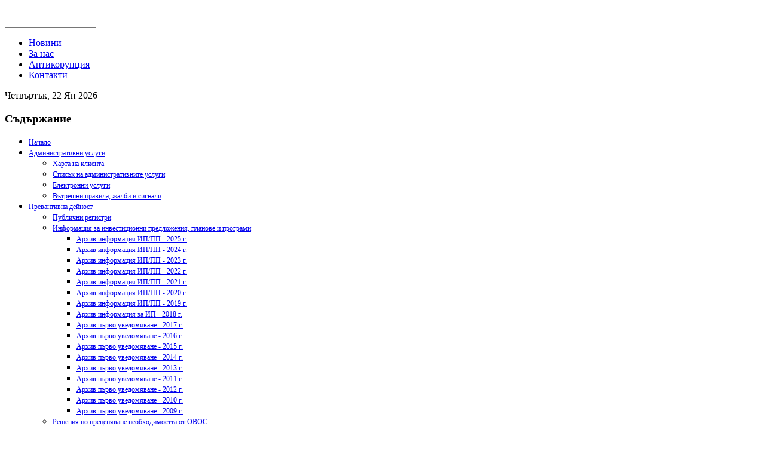

--- FILE ---
content_type: text/html; charset=utf-8
request_url: http://riosvbl.org/index.php/control/dokladi-kd/dokladi-kd-94/21766-doklad2021-56
body_size: 73429
content:

<!DOCTYPE html>
<html xmlns="http://www.w3.org/1999/xhtml" xml:lang="bg-bg" lang="bg-bg" dir="ltr">

<head>

	  <base href="http://riosvbl.org/index.php/control/dokladi-kd/dokladi-kd-94/21766-doklad2021-56" />
  <meta http-equiv="content-type" content="text/html; charset=utf-8" />
  <meta name="keywords" content="РИОСВ, riosv, околна среда, екология, натура, овос" />
  <meta name="description" content="Регионална инспекция по околната среда и водите - Благоевград, РИОС" />
  <meta name="generator" content="Joomla! - Open Source Content Management" />
  <title>„МАО- 2“ ООД - с. Краище, общ. Белица</title>
  <link href="/templates/riosv25/favicon.ico" rel="shortcut icon" type="image/vnd.microsoft.icon" />
  <link rel="stylesheet" href="/modules/mod_ariextmenu/mod_ariextmenu/js/css/menu.min.css" type="text/css" />
  <link rel="stylesheet" href="/modules/mod_ariextmenu/mod_ariextmenu/js/css/menu.fix.css" type="text/css" />
  <link rel="stylesheet" href="/media/com_finder/css/finder.css" type="text/css" />
  <style type="text/css">
UL#ariext100 LI A{font-size:12px;font-weight:normal;text-transform:none;text-align:left;}
  </style>
  <script src="/media/system/js/mootools-core.js" type="text/javascript"></script>
  <script src="/media/system/js/core.js" type="text/javascript"></script>
  <script src="/media/system/js/caption.js" type="text/javascript"></script>
  <script src="/media/system/js/mootools-more.js" type="text/javascript"></script>
  <script src="/modules/mod_ariextmenu/mod_ariextmenu/js/ext-core.js" type="text/javascript"></script>
  <script src="/modules/mod_ariextmenu/mod_ariextmenu/js/menu.min.js" type="text/javascript"></script>
  <script type="text/javascript">
window.addEvent('load', function() {
				new JCaption('img.caption');
			});;(function() { var _menuInit = function() { new Ext.ux.Menu("ariext100", {"direction":"vertical","transitionDuration":0.2}); Ext.get("ariext100").select(".ux-menu-sub").removeClass("ux-menu-init-hidden"); }; if (!Ext.isIE || typeof(MooTools) == "undefined" || typeof(MooTools.More) == "undefined") Ext.onReady(_menuInit); else window.addEvent("domready", _menuInit); })();
  </script>
  <!--[if IE]><link rel="stylesheet" type="text/css" href="/modules/mod_ariextmenu/mod_ariextmenu/js/css/menu.ie.min.css" /><![endif]-->
  <!--[if lt IE 8]><script type="text/javascript" src="/modules/mod_ariextmenu/mod_ariextmenu/js/fix.js"></script><![endif]-->
	
	<link rel="stylesheet" 	href="/templates/system/css/system.css" type="text/css" />
	<link rel="stylesheet" 	href="/templates/riosv25/css/template.css" type="text/css" />
	<link rel="icon" 		href="/templates/riosv25/favicon.ico" type="image/x-icon" />

</head>

<body id="page_bg">
	<div id="heading">
		<div id="positioning">
			<div id="heading_left"></div>		
				<div id="logo"></div>
			
			<table cellpadding="0" cellspacing="0" id="top">
				<tr>
					<td>&nbsp;</td>
				</tr>
			</table>
			
			<div id="heading_right"></div>
			<div class="clr"></div>
		</div>
		<div id="search">
			
<script type="text/javascript">
//<![CDATA[
	window.addEvent('domready', function() {
		var value;

		// Set the input value if not already set.
		if (!document.id('mod-finder-searchword').getProperty('value')) {
			document.id('mod-finder-searchword').setProperty('value', 'Търсене...');
		}

		// Get the current value.
		value = document.id('mod-finder-searchword').getProperty('value');

		// If the current value equals the default value, clear it.
		document.id('mod-finder-searchword').addEvent('focus', function() {
			if (this.getProperty('value') == 'Търсене...') {
				this.setProperty('value', '');
			}
		});

		// If the current value is empty, set the previous value.
		document.id('mod-finder-searchword').addEvent('blur', function() {
			if (!this.getProperty('value')) {
				this.setProperty('value', value);
			}
		});

		document.id('mod-finder-searchform').addEvent('submit', function(e){
			e = new Event(e);
			e.stop();

			// Disable select boxes with no value selected.
			if (document.id('mod-finder-advanced') != null) {
				document.id('mod-finder-advanced').getElements('select').each(function(s){
					if (!s.getProperty('value')) {
						s.setProperty('disabled', 'disabled');
					}
				});
			}

			document.id('mod-finder-searchform').submit();
		});

		/*
		 * This segment of code sets up the autocompleter.
		 */
			});
//]]>
</script>

<form id="mod-finder-searchform" action="/index.php/component/finder/search" method="get">
	<div class="finder">
		<input type="text" name="q" id="mod-finder-searchword" class="inputbox" size="17" value="" />
				<input type="hidden" name="Itemid" value="370" />	</div>
</form>
	
		</div>	
	</div>
		
	<div id="content_top"></div>
	<div id="wrapper">
		<div id="header">
			<div id="pillmenu_bg"></div>
			<div id="pillmenu">
				
<ul class="menu">
<li id="item-106"><a href="/index.php/2013-10-15-18-28-02" ><span>Новини</span></a></li><li id="item-152"><a href="/index.php/aboutus" ><span>За нас</span></a></li><li id="item-181"><a href="/index.php/antikorupcia" ><span>Антикорупция</span></a></li><li id="item-182"><a href="/index.php/contacts" ><span>Контакти</span></a></li></ul>				
									<div id="date">Четвъртък, 22 Ян 2026</div>
								 
			</div>
		</div>

	<div id="holder">
					<div id="leftcolumn">		<div class="module">
			<div>
				<div>
					<div>
													<h3>Съдържание</h3>
											
<div id="ariext100_container" class="ux-menu-container ux-menu-clearfix">

	<ul id="ariext100" class="ux-menu ux-menu-vertical">
					<li class="ux-menu-item-main ux-menu-item-level-0 ux-menu-item101 ux-menu-item-parent-pos0">
				<a href="/" class=" ux-menu-link-level-0 ux-menu-link-first" title="">
					Начало									</a>
						</li>
					<li class="ux-menu-item-main ux-menu-item-level-0 ux-menu-item-parent ux-menu-item127 ux-menu-item-parent-pos1">
				<a href="/index.php/services" class=" ux-menu-link-level-0 ux-menu-link-parent" title="">
					Административни услуги										<span class="ux-menu-arrow"></span>
									</a>
			
	<ul class="ux-menu-sub ux-menu-init-hidden">
					<li class=" ux-menu-item-level-1 ux-menu-item174">
				<a href="/index.php/services/harta" class=" ux-menu-link-level-1" title="">
					Харта на клиента									</a>
						</li>
					<li class=" ux-menu-item-level-1 ux-menu-item299">
				<a href="/index.php/services/services-admin-2" class=" ux-menu-link-level-1" title="">
					Списък на административните услуги									</a>
						</li>
					<li class=" ux-menu-item-level-1 ux-menu-item175">
				<a href="/index.php/services/services-admin" class=" ux-menu-link-level-1" title="">
					Електронни услуги									</a>
						</li>
					<li class=" ux-menu-item-level-1 ux-menu-item176">
				<a href="/index.php/services/signals" class=" ux-menu-link-level-1" title="">
					Вътрешни правила, жалби и сигнали									</a>
						</li>
			</ul>
			</li>
					<li class="ux-menu-item-main ux-menu-item-level-0 ux-menu-item-parent ux-menu-item113 ux-menu-item-parent-pos2">
				<a href="/index.php/2013-10-16-16-09-59" class=" ux-menu-link-level-0 ux-menu-link-parent" title="">
					Превантивна дейност    										<span class="ux-menu-arrow"></span>
									</a>
			
	<ul class="ux-menu-sub ux-menu-init-hidden">
					<li class=" ux-menu-item-level-1 ux-menu-item137">
				<a href="/index.php/2013-10-16-16-09-59/public-reg" class=" ux-menu-link-level-1" title="">
					Публични регистри 									</a>
						</li>
					<li class=" ux-menu-item-level-1 ux-menu-item-parent ux-menu-item114">
				<a href="/index.php/2013-10-16-16-09-59/first-note" class=" ux-menu-link-level-1 ux-menu-link-parent" title="">
					Информация за инвестиционни предложения, планове и програми										<span class="ux-menu-arrow"></span>
									</a>
			
	<ul class="ux-menu-sub ux-menu-init-hidden">
					<li class=" ux-menu-item-level-2 ux-menu-item391">
				<a href="/index.php/2013-10-16-16-09-59/first-note/first-note-18" class=" ux-menu-link-level-2" title="">
					Архив информация ИП/ПП  - 2025 г.    									</a>
						</li>
					<li class=" ux-menu-item-level-2 ux-menu-item390">
				<a href="/index.php/2013-10-16-16-09-59/first-note/first-note-17" class=" ux-menu-link-level-2" title="">
					Архив информация ИП/ПП  - 2024 г.    									</a>
						</li>
					<li class=" ux-menu-item-level-2 ux-menu-item386">
				<a href="/index.php/2013-10-16-16-09-59/first-note/first-note-16" class=" ux-menu-link-level-2" title="">
					Архив информация ИП/ПП  - 2023 г.   									</a>
						</li>
					<li class=" ux-menu-item-level-2 ux-menu-item376">
				<a href="/index.php/2013-10-16-16-09-59/first-note/first-note-15" class=" ux-menu-link-level-2" title="">
					Архив информация ИП/ПП  - 2022 г.  									</a>
						</li>
					<li class=" ux-menu-item-level-2 ux-menu-item365">
				<a href="/index.php/2013-10-16-16-09-59/first-note/first-note-14" class=" ux-menu-link-level-2" title="">
					Архив информация ИП/ПП  - 2021 г.  									</a>
						</li>
					<li class=" ux-menu-item-level-2 ux-menu-item358">
				<a href="/index.php/2013-10-16-16-09-59/first-note/first-note-13" class=" ux-menu-link-level-2" title="">
					Архив информация ИП/ПП  - 2020 г.  									</a>
						</li>
					<li class=" ux-menu-item-level-2 ux-menu-item353">
				<a href="/index.php/2013-10-16-16-09-59/first-note/first-note-12" class=" ux-menu-link-level-2" title="">
					Архив информация ИП/ПП  - 2019 г.  									</a>
						</li>
					<li class=" ux-menu-item-level-2 ux-menu-item346">
				<a href="/index.php/2013-10-16-16-09-59/first-note/first-note-11" class=" ux-menu-link-level-2" title="">
					Архив информация за ИП  - 2018 г.  									</a>
						</li>
					<li class=" ux-menu-item-level-2 ux-menu-item335">
				<a href="/index.php/2013-10-16-16-09-59/first-note/first-note-10" class=" ux-menu-link-level-2" title="">
					Архив първо уведомяване  - 2017 г. 									</a>
						</li>
					<li class=" ux-menu-item-level-2 ux-menu-item320">
				<a href="/index.php/2013-10-16-16-09-59/first-note/first-note-8" class=" ux-menu-link-level-2" title="">
					Архив първо уведомяване  - 2016 г. 									</a>
						</li>
					<li class=" ux-menu-item-level-2 ux-menu-item321">
				<a href="/index.php/2013-10-16-16-09-59/first-note/first-note-9" class=" ux-menu-link-level-2" title="">
					Архив първо уведомяване  - 2015 г.  									</a>
						</li>
					<li class=" ux-menu-item-level-2 ux-menu-item288">
				<a href="/index.php/2013-10-16-16-09-59/first-note/first-note-7" class=" ux-menu-link-level-2" title="">
					Архив първо уведомяване  - 2014 г. 									</a>
						</li>
					<li class=" ux-menu-item-level-2 ux-menu-item235">
				<a href="/index.php/2013-10-16-16-09-59/first-note/first-note-6" class=" ux-menu-link-level-2" title="">
					Архив първо уведомяване  - 2013 г.									</a>
						</li>
					<li class=" ux-menu-item-level-2 ux-menu-item210">
				<a href="/index.php/2013-10-16-16-09-59/first-note/first-note-3" class=" ux-menu-link-level-2" title="">
					Архив първо уведомяване  - 2011 г.									</a>
						</li>
					<li class=" ux-menu-item-level-2 ux-menu-item209">
				<a href="/index.php/2013-10-16-16-09-59/first-note/first-note-2" class=" ux-menu-link-level-2" title="">
					Архив първо уведомяване  - 2012 г.									</a>
						</li>
					<li class=" ux-menu-item-level-2 ux-menu-item211">
				<a href="/index.php/2013-10-16-16-09-59/first-note/first-note-4" class=" ux-menu-link-level-2" title="">
					Архив първо уведомяване  - 2010 г.									</a>
						</li>
					<li class=" ux-menu-item-level-2 ux-menu-item212">
				<a href="/index.php/2013-10-16-16-09-59/first-note/first-note-5" class=" ux-menu-link-level-2" title="">
					Архив първо уведомяване  - 2009 г.									</a>
						</li>
			</ul>
			</li>
					<li class=" ux-menu-item-level-1 ux-menu-item-parent ux-menu-item204">
				<a href="/index.php/2013-10-16-16-09-59/reshenia-ovos-2" class=" ux-menu-link-level-1 ux-menu-link-parent" title="">
					Решения по преценяване необходимостта от ОВОС										<span class="ux-menu-arrow"></span>
									</a>
			
	<ul class="ux-menu-sub ux-menu-init-hidden">
					<li class=" ux-menu-item-level-2 ux-menu-item393">
				<a href="/index.php/2013-10-16-16-09-59/reshenia-ovos-2/reshenia-ovos-2025" class=" ux-menu-link-level-2" title="">
					Архив преценки ОВОС - 2025 г.     									</a>
						</li>
					<li class=" ux-menu-item-level-2 ux-menu-item392">
				<a href="/index.php/2013-10-16-16-09-59/reshenia-ovos-2/reshenia-ovos-2024" class=" ux-menu-link-level-2" title="">
					Архив преценки ОВОС - 2024 г.    									</a>
						</li>
					<li class=" ux-menu-item-level-2 ux-menu-item388">
				<a href="/index.php/2013-10-16-16-09-59/reshenia-ovos-2/reshenia-ovos-2023" class=" ux-menu-link-level-2" title="">
					Архив преценки ОВОС - 2023 г.     									</a>
						</li>
					<li class=" ux-menu-item-level-2 ux-menu-item377">
				<a href="/index.php/2013-10-16-16-09-59/reshenia-ovos-2/reshenia-ovos-2022" class=" ux-menu-link-level-2" title="">
					Архив преценки ОВОС - 2022 г.    									</a>
						</li>
					<li class=" ux-menu-item-level-2 ux-menu-item366">
				<a href="/index.php/2013-10-16-16-09-59/reshenia-ovos-2/reshenia-ovos-2021" class=" ux-menu-link-level-2" title="">
					Архив преценки ОВОС - 2021 г.   									</a>
						</li>
					<li class=" ux-menu-item-level-2 ux-menu-item359">
				<a href="/index.php/2013-10-16-16-09-59/reshenia-ovos-2/reshenia-ovos-2020" class=" ux-menu-link-level-2" title="">
					Архив преценки ОВОС - 2020 г.  									</a>
						</li>
					<li class=" ux-menu-item-level-2 ux-menu-item351">
				<a href="/index.php/2013-10-16-16-09-59/reshenia-ovos-2/reshenia-ovos-2019" class=" ux-menu-link-level-2" title="">
					Архив преценки ОВОС - 2019 г. 									</a>
						</li>
					<li class=" ux-menu-item-level-2 ux-menu-item347">
				<a href="/index.php/2013-10-16-16-09-59/reshenia-ovos-2/reshenia-2017-ovos-6" class=" ux-menu-link-level-2" title="">
					Архив преценки ОВОС - 2018 г.  									</a>
						</li>
					<li class=" ux-menu-item-level-2 ux-menu-item337">
				<a href="/index.php/2013-10-16-16-09-59/reshenia-ovos-2/reshenia-2017-ovos-5" class=" ux-menu-link-level-2" title="">
					Архив преценки ОВОС - 2017 г. 									</a>
						</li>
					<li class=" ux-menu-item-level-2 ux-menu-item326">
				<a href="/index.php/2013-10-16-16-09-59/reshenia-ovos-2/reshenia-2016-ovos-4" class=" ux-menu-link-level-2" title="">
					Архив преценки ОВОС - 2016 г. 									</a>
						</li>
					<li class=" ux-menu-item-level-2 ux-menu-item322">
				<a href="/index.php/2013-10-16-16-09-59/reshenia-ovos-2/reshenia-2015-ovos-3" class=" ux-menu-link-level-2" title="">
					Архив преценки ОВОС - 2015 г.  									</a>
						</li>
					<li class=" ux-menu-item-level-2 ux-menu-item287">
				<a href="/index.php/2013-10-16-16-09-59/reshenia-ovos-2/reshenia-2014-ovos-2" class=" ux-menu-link-level-2" title="">
					Архив преценки ОВОС - 2014 г. 									</a>
						</li>
					<li class=" ux-menu-item-level-2 ux-menu-item236">
				<a href="/index.php/2013-10-16-16-09-59/reshenia-ovos-2/reshenia-2013-ovos" class=" ux-menu-link-level-2" title="">
					Архив преценки ОВОС - 2013 г. 									</a>
						</li>
					<li class=" ux-menu-item-level-2 ux-menu-item138">
				<a href="/index.php/2013-10-16-16-09-59/reshenia-ovos-2/reshenia-ovos" class=" ux-menu-link-level-2" title="">
					Архив преценки ОВОС - 2012 г.									</a>
						</li>
					<li class=" ux-menu-item-level-2 ux-menu-item205">
				<a href="/index.php/2013-10-16-16-09-59/reshenia-ovos-2/reshenia-ovos-2011" class=" ux-menu-link-level-2" title="">
					Архив преценки ОВОС - 2011 г.									</a>
						</li>
					<li class=" ux-menu-item-level-2 ux-menu-item206">
				<a href="/index.php/2013-10-16-16-09-59/reshenia-ovos-2/reshenia-ovos-2010" class=" ux-menu-link-level-2" title="">
					Архив преценки ОВОС - 2010 г.									</a>
						</li>
					<li class=" ux-menu-item-level-2 ux-menu-item207">
				<a href="/index.php/2013-10-16-16-09-59/reshenia-ovos-2/reshenia-ovos-2009" class=" ux-menu-link-level-2" title="">
					Архив преценки ОВОС - 2009 г.									</a>
						</li>
					<li class=" ux-menu-item-level-2 ux-menu-item208">
				<a href="/index.php/2013-10-16-16-09-59/reshenia-ovos-2/reshenia-ovos-2008" class=" ux-menu-link-level-2" title="">
					Архив преценки ОВОС - 2008 г.									</a>
						</li>
			</ul>
			</li>
					<li class=" ux-menu-item-level-1 ux-menu-item382">
				<a href="/index.php/2013-10-16-16-09-59/public-vote-2" class=" ux-menu-link-level-1" title="">
					Обществен достъп до доклади по ОВОС									</a>
						</li>
					<li class=" ux-menu-item-level-1 ux-menu-item139">
				<a href="/index.php/2013-10-16-16-09-59/public-vote" class=" ux-menu-link-level-1" title="">
					Експертен екологичен съвет и предстоящи обществени обсъждания									</a>
						</li>
					<li class=" ux-menu-item-level-1 ux-menu-item140">
				<a href="/index.php/2013-10-16-16-09-59/ovos1" class=" ux-menu-link-level-1" title="">
					Решения по ОВОС									</a>
						</li>
					<li class=" ux-menu-item-level-1 ux-menu-item142">
				<a href="/index.php/2013-10-16-16-09-59/stanovishte-eo" class=" ux-menu-link-level-1" title="">
					Становища по екологична оценка									</a>
						</li>
					<li class=" ux-menu-item-level-1 ux-menu-item-parent ux-menu-item141">
				<a href="/index.php/2013-10-16-16-09-59/reshenia-eo" class=" ux-menu-link-level-1 ux-menu-link-parent" title="">
					Решения по преценяване необходимостта от ЕО										<span class="ux-menu-arrow"></span>
									</a>
			
	<ul class="ux-menu-sub ux-menu-init-hidden">
					<li class=" ux-menu-item-level-2 ux-menu-item395">
				<a href="/index.php/2013-10-16-16-09-59/reshenia-eo/reshenia-eo-2025" class=" ux-menu-link-level-2" title="">
					Архив ЕО - 2025 г.   									</a>
						</li>
					<li class=" ux-menu-item-level-2 ux-menu-item394">
				<a href="/index.php/2013-10-16-16-09-59/reshenia-eo/reshenia-eo-2024" class=" ux-menu-link-level-2" title="">
					Архив ЕО - 2024 г.    									</a>
						</li>
					<li class=" ux-menu-item-level-2 ux-menu-item387">
				<a href="/index.php/2013-10-16-16-09-59/reshenia-eo/reshenia-eo-2023" class=" ux-menu-link-level-2" title="">
					Архив ЕО - 2023 г.    									</a>
						</li>
					<li class=" ux-menu-item-level-2 ux-menu-item378">
				<a href="/index.php/2013-10-16-16-09-59/reshenia-eo/reshenia-eo-2022" class=" ux-menu-link-level-2" title="">
					Архив ЕО - 2022 г.    									</a>
						</li>
					<li class=" ux-menu-item-level-2 ux-menu-item367">
				<a href="/index.php/2013-10-16-16-09-59/reshenia-eo/reshenia-eo-2021" class=" ux-menu-link-level-2" title="">
					Архив ЕО - 2021 г.    									</a>
						</li>
					<li class=" ux-menu-item-level-2 ux-menu-item360">
				<a href="/index.php/2013-10-16-16-09-59/reshenia-eo/reshenia-eo-2020" class=" ux-menu-link-level-2" title="">
					Архив ЕО - 2020 г.    									</a>
						</li>
					<li class=" ux-menu-item-level-2 ux-menu-item354">
				<a href="/index.php/2013-10-16-16-09-59/reshenia-eo/reshenia-eo-2019" class=" ux-menu-link-level-2" title="">
					Архив ЕО - 2019 г.   									</a>
						</li>
					<li class=" ux-menu-item-level-2 ux-menu-item348">
				<a href="/index.php/2013-10-16-16-09-59/reshenia-eo/reshenia-eo-2018" class=" ux-menu-link-level-2" title="">
					Архив ЕО - 2018 г.  									</a>
						</li>
					<li class=" ux-menu-item-level-2 ux-menu-item336">
				<a href="/index.php/2013-10-16-16-09-59/reshenia-eo/reshenia-eo-2017" class=" ux-menu-link-level-2" title="">
					Архив ЕО - 2017 г. 									</a>
						</li>
					<li class=" ux-menu-item-level-2 ux-menu-item328">
				<a href="/index.php/2013-10-16-16-09-59/reshenia-eo/reshenia-eo-2016" class=" ux-menu-link-level-2" title="">
					Архив ЕО - 2016 г. 									</a>
						</li>
					<li class=" ux-menu-item-level-2 ux-menu-item323">
				<a href="/index.php/2013-10-16-16-09-59/reshenia-eo/reshenia-eo-2015" class=" ux-menu-link-level-2" title="">
					Архив ЕО - 2015 г.   									</a>
						</li>
					<li class=" ux-menu-item-level-2 ux-menu-item285">
				<a href="/index.php/2013-10-16-16-09-59/reshenia-eo/reshenia-eo-2014" class=" ux-menu-link-level-2" title="">
					Архив ЕО - 2014 г.  									</a>
						</li>
					<li class=" ux-menu-item-level-2 ux-menu-item237">
				<a href="/index.php/2013-10-16-16-09-59/reshenia-eo/reshenia-eo-2013" class=" ux-menu-link-level-2" title="">
					Архив  ЕО - 2013 г. 									</a>
						</li>
					<li class=" ux-menu-item-level-2 ux-menu-item213">
				<a href="/index.php/2013-10-16-16-09-59/reshenia-eo/reshenia-eo-2" class=" ux-menu-link-level-2" title="">
					Архив ЕО - 2012 г.									</a>
						</li>
					<li class=" ux-menu-item-level-2 ux-menu-item214">
				<a href="/index.php/2013-10-16-16-09-59/reshenia-eo/reshenia-eo-3" class=" ux-menu-link-level-2" title="">
					Архив ЕО - 2011 г.									</a>
						</li>
					<li class=" ux-menu-item-level-2 ux-menu-item215">
				<a href="/index.php/2013-10-16-16-09-59/reshenia-eo/reshenia-eo-4" class=" ux-menu-link-level-2" title="">
					Архив ЕО - 2010 г.									</a>
						</li>
					<li class=" ux-menu-item-level-2 ux-menu-item216">
				<a href="/index.php/2013-10-16-16-09-59/reshenia-eo/reshenia-eo-5" class=" ux-menu-link-level-2" title="">
					Архив ЕО - 2009 г.									</a>
						</li>
			</ul>
			</li>
					<li class=" ux-menu-item-level-1 ux-menu-item-parent ux-menu-item143">
				<a href="/index.php/2013-10-16-16-09-59/prekproc" class=" ux-menu-link-level-1 ux-menu-link-parent" title="">
					Прекратени процедури										<span class="ux-menu-arrow"></span>
									</a>
			
	<ul class="ux-menu-sub ux-menu-init-hidden">
					<li class=" ux-menu-item-level-2 ux-menu-item329">
				<a href="/index.php/2013-10-16-16-09-59/prekproc/reshenia-prekrat-arhiv" class=" ux-menu-link-level-2" title="">
					Архив Прекратени процедури									</a>
						</li>
			</ul>
			</li>
					<li class=" ux-menu-item-level-1 ux-menu-item-parent ux-menu-item282">
				<a href="/index.php/2013-10-16-16-09-59/noticeapk" class=" ux-menu-link-level-1 ux-menu-link-parent" title="">
					Съобщения и обявления										<span class="ux-menu-arrow"></span>
									</a>
			
	<ul class="ux-menu-sub ux-menu-init-hidden">
					<li class=" ux-menu-item-level-2 ux-menu-item339">
				<a href="/index.php/2013-10-16-16-09-59/noticeapk/noticeapk-arhiv" class=" ux-menu-link-level-2" title="">
					Архив Съобщения обявления									</a>
						</li>
			</ul>
			</li>
			</ul>
			</li>
					<li class="ux-menu-item-main ux-menu-item-level-0 ux-menu-item-parent ux-menu-item117 ux-menu-item-parent-pos3">
				<a href="/index.php/priroda" class=" ux-menu-link-level-0 ux-menu-link-parent" title="">
					Природа										<span class="ux-menu-arrow"></span>
									</a>
			
	<ul class="ux-menu-sub ux-menu-init-hidden">
					<li class=" ux-menu-item-level-1 ux-menu-item145">
				<a href="/index.php/priroda/natura-2000" class=" ux-menu-link-level-1" title="">
					Защитени зони по Натура 2000									</a>
						</li>
					<li class=" ux-menu-item-level-1 ux-menu-item179">
				<a href="/index.php/priroda/savedarial-m" class=" ux-menu-link-level-1" title="">
					Защитени територии 									</a>
						</li>
					<li class=" ux-menu-item-level-1 ux-menu-item-parent ux-menu-item147">
				<a href="/index.php/priroda/verpr" class=" ux-menu-link-level-1 ux-menu-link-parent" title="">
					Решения за преценка вероятната степен на отрицателно въздействие										<span class="ux-menu-arrow"></span>
									</a>
			
	<ul class="ux-menu-sub ux-menu-init-hidden">
					<li class=" ux-menu-item-level-2 ux-menu-item399">
				<a href="/index.php/priroda/verpr/verpr-20" class=" ux-menu-link-level-2" title="">
					Архив преценки ОС - 2025 г.   									</a>
						</li>
					<li class=" ux-menu-item-level-2 ux-menu-item398">
				<a href="/index.php/priroda/verpr/verpr-19" class=" ux-menu-link-level-2" title="">
					Архив преценки ОС - 2024 г.    									</a>
						</li>
					<li class=" ux-menu-item-level-2 ux-menu-item384">
				<a href="/index.php/priroda/verpr/verpr-18" class=" ux-menu-link-level-2" title="">
					Архив преценки ОС - 2023 г.    									</a>
						</li>
					<li class=" ux-menu-item-level-2 ux-menu-item379">
				<a href="/index.php/priroda/verpr/verpr-17" class=" ux-menu-link-level-2" title="">
					Архив преценки ОС - 2022 г.   									</a>
						</li>
					<li class=" ux-menu-item-level-2 ux-menu-item368">
				<a href="/index.php/priroda/verpr/verpr-16" class=" ux-menu-link-level-2" title="">
					Архив преценки ОС - 2021 г.   									</a>
						</li>
					<li class=" ux-menu-item-level-2 ux-menu-item361">
				<a href="/index.php/priroda/verpr/verpr-15" class=" ux-menu-link-level-2" title="">
					Архив преценки ОС - 2020 г.      									</a>
						</li>
					<li class=" ux-menu-item-level-2 ux-menu-item355">
				<a href="/index.php/priroda/verpr/verpr-14" class=" ux-menu-link-level-2" title="">
					Архив преценки ОС - 2019 г.      									</a>
						</li>
					<li class=" ux-menu-item-level-2 ux-menu-item350">
				<a href="/index.php/priroda/verpr/verpr-13" class=" ux-menu-link-level-2" title="">
					Архив преценки ОС - 2018 г.     									</a>
						</li>
					<li class=" ux-menu-item-level-2 ux-menu-item342">
				<a href="/index.php/priroda/verpr/verpr-12" class=" ux-menu-link-level-2" title="">
					Архив преценки ОС - 2017 г.    									</a>
						</li>
					<li class=" ux-menu-item-level-2 ux-menu-item327">
				<a href="/index.php/priroda/verpr/verpr-11" class=" ux-menu-link-level-2" title="">
					Архив преценки ОС - 2016 г.   									</a>
						</li>
					<li class=" ux-menu-item-level-2 ux-menu-item319">
				<a href="/index.php/priroda/verpr/verpr-10" class=" ux-menu-link-level-2" title="">
					Архив преценки ОС - 2015 г.  									</a>
						</li>
					<li class=" ux-menu-item-level-2 ux-menu-item286">
				<a href="/index.php/priroda/verpr/verpr-9" class=" ux-menu-link-level-2" title="">
					Архив преценки ОС - 2014 г. 									</a>
						</li>
					<li class=" ux-menu-item-level-2 ux-menu-item238">
				<a href="/index.php/priroda/verpr/verpr-8" class=" ux-menu-link-level-2" title="">
					Архив преценки ОС - 2013 г.									</a>
						</li>
					<li class=" ux-menu-item-level-2 ux-menu-item220">
				<a href="/index.php/priroda/verpr/verpr-2" class=" ux-menu-link-level-2" title="">
					Архив преценки ОС - 2012 г.									</a>
						</li>
					<li class=" ux-menu-item-level-2 ux-menu-item221">
				<a href="/index.php/priroda/verpr/verpr-3" class=" ux-menu-link-level-2" title="">
					Архив преценки ОС - 2011 г. 									</a>
						</li>
					<li class=" ux-menu-item-level-2 ux-menu-item222">
				<a href="/index.php/priroda/verpr/verpr-4" class=" ux-menu-link-level-2" title="">
					Архив преценки ОС - 2010 г.  									</a>
						</li>
					<li class=" ux-menu-item-level-2 ux-menu-item223">
				<a href="/index.php/priroda/verpr/verpr-5" class=" ux-menu-link-level-2" title="">
					Архив преценки ОС - 2009 г.   									</a>
						</li>
					<li class=" ux-menu-item-level-2 ux-menu-item224">
				<a href="/index.php/priroda/verpr/verpr-6" class=" ux-menu-link-level-2" title="">
					Архив преценки ОС - 2008 г.    									</a>
						</li>
					<li class=" ux-menu-item-level-2 ux-menu-item225">
				<a href="/index.php/priroda/verpr/verpr-7" class=" ux-menu-link-level-2" title="">
					Архив преценки ОС - 2007 г.    									</a>
						</li>
			</ul>
			</li>
					<li class=" ux-menu-item-level-1 ux-menu-item148">
				<a href="/index.php/priroda/reshsavm" class=" ux-menu-link-level-1" title="">
					Решения по оценка на съвместимостта									</a>
						</li>
					<li class=" ux-menu-item-level-1 ux-menu-item-parent ux-menu-item149">
				<a href="/index.php/priroda/procprek-os" class=" ux-menu-link-level-1 ux-menu-link-parent" title="">
					Решения за прекратяване на процедурата по ОС										<span class="ux-menu-arrow"></span>
									</a>
			
	<ul class="ux-menu-sub ux-menu-init-hidden">
					<li class=" ux-menu-item-level-2 ux-menu-item343">
				<a href="/index.php/priroda/procprek-os/verpr-15" class=" ux-menu-link-level-2" title="">
					Архив прекратени процедури по Наредбата за  ОС 									</a>
						</li>
			</ul>
			</li>
					<li class=" ux-menu-item-level-1 ux-menu-item316">
				<a href="/index.php/priroda/procprek-os-2" class=" ux-menu-link-level-1" title="">
					Процедури по АПК									</a>
						</li>
					<li class=" ux-menu-item-level-1 ux-menu-item352">
				<a href="/index.php/priroda/procprek-os-3" class=" ux-menu-link-level-1" title="">
					Обществени обсъждания									</a>
						</li>
					<li class=" ux-menu-item-level-1 ux-menu-item150">
				<a href="/index.php/priroda/services-natura-2" class=" ux-menu-link-level-1" title="">
					Консултации с обществеността на Доклади по оценка на съвместимостта									</a>
						</li>
					<li class=" ux-menu-item-level-1 ux-menu-item-parent ux-menu-item151">
				<a href="/index.php/priroda/letters-natura" class=" ux-menu-link-level-1 ux-menu-link-parent" title="">
					Писма до възложителите по чл. 2 ал. 2 от Наредбата за ОС										<span class="ux-menu-arrow"></span>
									</a>
			
	<ul class="ux-menu-sub ux-menu-init-hidden">
					<li class=" ux-menu-item-level-2 ux-menu-item397">
				<a href="/index.php/priroda/letters-natura/verpr-22" class=" ux-menu-link-level-2" title="">
					Архив писма по чл. 2 ал. 2 от Наредбата за  ОС - 2025									</a>
						</li>
					<li class=" ux-menu-item-level-2 ux-menu-item396">
				<a href="/index.php/priroda/letters-natura/verpr-21" class=" ux-menu-link-level-2" title="">
					Архив писма по чл. 2 ал. 2 от Наредбата за  ОС - 2024									</a>
						</li>
					<li class=" ux-menu-item-level-2 ux-menu-item385">
				<a href="/index.php/priroda/letters-natura/verpr-20" class=" ux-menu-link-level-2" title="">
					Архив писма по чл. 2 ал. 2 от Наредбата за  ОС - 2023									</a>
						</li>
					<li class=" ux-menu-item-level-2 ux-menu-item380">
				<a href="/index.php/priroda/letters-natura/verpr-19" class=" ux-menu-link-level-2" title="">
					Архив писма по чл. 2 ал. 2 от Наредбата за  ОС - 2022									</a>
						</li>
					<li class=" ux-menu-item-level-2 ux-menu-item369">
				<a href="/index.php/priroda/letters-natura/verpr-18" class=" ux-menu-link-level-2" title="">
					Архив писма по чл. 2 ал. 2 от Наредбата за  ОС - 2021									</a>
						</li>
					<li class=" ux-menu-item-level-2 ux-menu-item362">
				<a href="/index.php/priroda/letters-natura/verpr-17" class=" ux-menu-link-level-2" title="">
					Архив писма по чл. 2 ал. 2 от Наредбата за  ОС - 2020									</a>
						</li>
					<li class=" ux-menu-item-level-2 ux-menu-item356">
				<a href="/index.php/priroda/letters-natura/verpr-16" class=" ux-menu-link-level-2" title="">
					Архив писма по чл. 2 ал. 2 от Наредбата за  ОС - 2019									</a>
						</li>
					<li class=" ux-menu-item-level-2 ux-menu-item349">
				<a href="/index.php/priroda/letters-natura/verpr-15" class=" ux-menu-link-level-2" title="">
					Архив писма по чл. 2 ал. 2 от Наредбата за  ОС - 2018									</a>
						</li>
					<li class=" ux-menu-item-level-2 ux-menu-item338">
				<a href="/index.php/priroda/letters-natura/verpr-14" class=" ux-menu-link-level-2" title="">
					Архив писма по чл. 2 ал. 2 от Наредбата за  ОС - 2017									</a>
						</li>
					<li class=" ux-menu-item-level-2 ux-menu-item325">
				<a href="/index.php/priroda/letters-natura/verpr-13" class=" ux-menu-link-level-2" title="">
					Архив писма по чл. 2 ал. 2 от Наредбата за  ОС - 2016									</a>
						</li>
					<li class=" ux-menu-item-level-2 ux-menu-item317">
				<a href="/index.php/priroda/letters-natura/verpr-12" class=" ux-menu-link-level-2" title="">
					Архив писма по чл. 2 ал. 2 от Наредбата за  ОС - 2015									</a>
						</li>
					<li class=" ux-menu-item-level-2 ux-menu-item284">
				<a href="/index.php/priroda/letters-natura/verpr-11" class=" ux-menu-link-level-2" title="">
					Архив писма по чл. 2 ал. 2 от Наредбата за  ОС - 2014									</a>
						</li>
					<li class=" ux-menu-item-level-2 ux-menu-item240">
				<a href="/index.php/priroda/letters-natura/verpr-10" class=" ux-menu-link-level-2" title="">
					Архив писма по чл. 2 ал. 2 от Наредбата за  ОС - 2013									</a>
						</li>
					<li class=" ux-menu-item-level-2 ux-menu-item239">
				<a href="/index.php/priroda/letters-natura/verpr-9" class=" ux-menu-link-level-2" title="">
					Архив писма по чл. 2 ал. 2 от Наредбата за  ОС - 2012									</a>
						</li>
			</ul>
			</li>
					<li class=" ux-menu-item-level-1 ux-menu-item333">
				<a href="/index.php/priroda/letters-natura-2" class=" ux-menu-link-level-1" title="">
					Писма до възложителите по чл. 39 ал. 5 от Наредбата за ОС 									</a>
						</li>
					<li class=" ux-menu-item-level-1 ux-menu-item334">
				<a href="/index.php/priroda/letters-natura-3" class=" ux-menu-link-level-1" title="">
					Писма до възложителите по чл. 36 ал. 5 от Наредбата за ОС									</a>
						</li>
			</ul>
			</li>
					<li class="ux-menu-item-main ux-menu-item-level-0 ux-menu-item-parent ux-menu-item118 ux-menu-item-parent-pos4 current">
				<a href="/index.php/control" class=" ux-menu-link-level-0 current ux-menu-link-parent" title="">
					Контролна дейност										<span class="ux-menu-arrow"></span>
									</a>
			
	<ul class="ux-menu-sub ux-menu-init-hidden">
					<li class=" ux-menu-item-level-1 ux-menu-item146">
				<a href="/index.php/control/planforyear" class=" ux-menu-link-level-1" title="">
					Годишен план									</a>
						</li>
					<li class=" ux-menu-item-level-1 ux-menu-item-parent ux-menu-item153 current">
				<a href="/index.php/control/dokladi-kd" class=" ux-menu-link-level-1 current ux-menu-link-parent" title="">
					Доклади от комплексни проверки										<span class="ux-menu-arrow"></span>
									</a>
			
	<ul class="ux-menu-sub ux-menu-init-hidden">
					<li class=" ux-menu-item-level-2 ux-menu-item389">
				<a href="/index.php/control/dokladi-kd/dokladi-kd-96" class=" ux-menu-link-level-2" title="">
					Архив доклади - 2023 г.      									</a>
						</li>
					<li class=" ux-menu-item-level-2 ux-menu-item381">
				<a href="/index.php/control/dokladi-kd/dokladi-kd-95" class=" ux-menu-link-level-2" title="">
					Архив доклади - 2022 г.     									</a>
						</li>
					<li class=" ux-menu-item-level-2 ux-menu-item370 current">
				<a href="/index.php/control/dokladi-kd/dokladi-kd-94" class=" ux-menu-link-level-2 current" title="">
					Архив доклади - 2021 г.    									</a>
						</li>
					<li class=" ux-menu-item-level-2 ux-menu-item363">
				<a href="/index.php/control/dokladi-kd/dokladi-kd-93" class=" ux-menu-link-level-2" title="">
					Архив доклади - 2020 г.   									</a>
						</li>
					<li class=" ux-menu-item-level-2 ux-menu-item357">
				<a href="/index.php/control/dokladi-kd/dokladi-kd-92" class=" ux-menu-link-level-2" title="">
					Архив доклади - 2019 г.   									</a>
						</li>
					<li class=" ux-menu-item-level-2 ux-menu-item331">
				<a href="/index.php/control/dokladi-kd/dokladi-kd-90" class=" ux-menu-link-level-2" title="">
					Архив доклади - 2018 г.  									</a>
						</li>
					<li class=" ux-menu-item-level-2 ux-menu-item341">
				<a href="/index.php/control/dokladi-kd/dokladi-kd-91" class=" ux-menu-link-level-2" title="">
					Архив доклади - 2017 г. 									</a>
						</li>
					<li class=" ux-menu-item-level-2 ux-menu-item330">
				<a href="/index.php/control/dokladi-kd/dokladi-kd-89" class=" ux-menu-link-level-2" title="">
					Архив доклади - 2016 г. 									</a>
						</li>
					<li class=" ux-menu-item-level-2 ux-menu-item318">
				<a href="/index.php/control/dokladi-kd/dokladi-kd-88" class=" ux-menu-link-level-2" title="">
					Архив доклади - 2015 г. 									</a>
						</li>
					<li class=" ux-menu-item-level-2 ux-menu-item283">
				<a href="/index.php/control/dokladi-kd/dokladi-kd-7" class=" ux-menu-link-level-2" title="">
					Архив доклади - 2014 г.  									</a>
						</li>
					<li class=" ux-menu-item-level-2 ux-menu-item232">
				<a href="/index.php/control/dokladi-kd/dokladi-kd-6" class=" ux-menu-link-level-2" title="">
					Архив доклади - 2013 г. 									</a>
						</li>
					<li class=" ux-menu-item-level-2 ux-menu-item217">
				<a href="/index.php/control/dokladi-kd/dokladi-kd-3" class=" ux-menu-link-level-2" title="">
					Архив доклади - 2012 г.									</a>
						</li>
					<li class=" ux-menu-item-level-2 ux-menu-item218">
				<a href="/index.php/control/dokladi-kd/dokladi-kd-4" class=" ux-menu-link-level-2" title="">
					Архив доклади - 2011 г. 									</a>
						</li>
					<li class=" ux-menu-item-level-2 ux-menu-item219">
				<a href="/index.php/control/dokladi-kd/dokladi-kd-5" class=" ux-menu-link-level-2" title="">
					Архив доклади - 2010 г. 									</a>
						</li>
			</ul>
			</li>
					<li class=" ux-menu-item-level-1 ux-menu-item-parent ux-menu-item154">
				<a href="/index.php/control/greenphone" class=" ux-menu-link-level-1 ux-menu-link-parent" title="">
					Регистър на приети сигнали по "Зелен телефон"										<span class="ux-menu-arrow"></span>
									</a>
			
	<ul class="ux-menu-sub ux-menu-init-hidden">
					<li class=" ux-menu-item-level-2 ux-menu-item375">
				<a href="/index.php/control/greenphone/dokladi-kd-18" class=" ux-menu-link-level-2" title="">
					Архив жалби и сигнали - 2021 г. 									</a>
						</li>
					<li class=" ux-menu-item-level-2 ux-menu-item374">
				<a href="/index.php/control/greenphone/dokladi-kd-17" class=" ux-menu-link-level-2" title="">
					Архив жалби и сигнали - 2020 г.  									</a>
						</li>
					<li class=" ux-menu-item-level-2 ux-menu-item373">
				<a href="/index.php/control/greenphone/dokladi-kd-16" class=" ux-menu-link-level-2" title="">
					Архив жалби и сигнали - 2019 г.   									</a>
						</li>
					<li class=" ux-menu-item-level-2 ux-menu-item372">
				<a href="/index.php/control/greenphone/dokladi-kd-15" class=" ux-menu-link-level-2" title="">
					Архив жалби и сигнали - 2018 г.  									</a>
						</li>
					<li class=" ux-menu-item-level-2 ux-menu-item371">
				<a href="/index.php/control/greenphone/dokladi-kd-14" class=" ux-menu-link-level-2" title="">
					Архив жалби и сигнали - 2017 г. 									</a>
						</li>
					<li class=" ux-menu-item-level-2 ux-menu-item332">
				<a href="/index.php/control/greenphone/dokladi-kd-13" class=" ux-menu-link-level-2" title="">
					Архив жалби и сигнали - 2016 г. 									</a>
						</li>
					<li class=" ux-menu-item-level-2 ux-menu-item324">
				<a href="/index.php/control/greenphone/dokladi-kd-12" class=" ux-menu-link-level-2" title="">
					Архив жалби и сигнали - 2015 г. 									</a>
						</li>
					<li class=" ux-menu-item-level-2 ux-menu-item289">
				<a href="/index.php/control/greenphone/dokladi-kd-11" class=" ux-menu-link-level-2" title="">
					Архив жалби и сигнали - 2014 г.  									</a>
						</li>
					<li class=" ux-menu-item-level-2 ux-menu-item245">
				<a href="/index.php/control/greenphone/dokladi-kd-10" class=" ux-menu-link-level-2" title="">
					Архив жалби и сигнали - 2013 г. 									</a>
						</li>
					<li class=" ux-menu-item-level-2 ux-menu-item242">
				<a href="/index.php/control/greenphone/dokladi-kd-7" class=" ux-menu-link-level-2" title="">
					Архив жалби и сигнали - 2012 г.									</a>
						</li>
					<li class=" ux-menu-item-level-2 ux-menu-item243">
				<a href="/index.php/control/greenphone/dokladi-kd-8" class=" ux-menu-link-level-2" title="">
					Архив жалби и сигнали - 2011 г. 									</a>
						</li>
					<li class=" ux-menu-item-level-2 ux-menu-item244">
				<a href="/index.php/control/greenphone/dokladi-kd-9" class=" ux-menu-link-level-2" title="">
					Архив жалби и сигнали - 2010 г. 									</a>
						</li>
			</ul>
			</li>
					<li class=" ux-menu-item-level-1 ux-menu-item-parent ux-menu-item156">
				<a href="/index.php/control/monthreport" class=" ux-menu-link-level-1 ux-menu-link-parent" title="">
					Месечни отчети										<span class="ux-menu-arrow"></span>
									</a>
			
	<ul class="ux-menu-sub ux-menu-init-hidden">
					<li class=" ux-menu-item-level-2 ux-menu-item241">
				<a href="/index.php/control/monthreport/dokladi-kd-7" class=" ux-menu-link-level-2" title="">
					Архив месечни отчети									</a>
						</li>
			</ul>
			</li>
					<li class=" ux-menu-item-level-1 ux-menu-item157">
				<a href="/index.php/control/2013-10-22-15-12-34" class=" ux-menu-link-level-1" title="">
					Глоби и санкции									</a>
						</li>
			</ul>
			</li>
					<li class="ux-menu-item-main ux-menu-item-level-0 ux-menu-item-parent ux-menu-item119 ux-menu-item-parent-pos5">
				<a href="/index.php/atmv" class=" ux-menu-link-level-0 ux-menu-link-parent" title="">
					Атмосферен въздух										<span class="ux-menu-arrow"></span>
									</a>
			
	<ul class="ux-menu-sub ux-menu-init-hidden">
					<li class=" ux-menu-item-level-1 ux-menu-item158">
				<a href="/index.php/atmv/2013-10-22-15-12-35" class=" ux-menu-link-level-1" title="">
					Ежедневен бюлетин за състоянието на атмосферния въздух									</a>
						</li>
					<li class=" ux-menu-item-level-1 ux-menu-item159">
				<a href="/index.php/atmv/services-air-2" class=" ux-menu-link-level-1" title="">
					Месечен бюлетин измерени концентрации на ФПЧ									</a>
						</li>
					<li class=" ux-menu-item-level-1 ux-menu-item160">
				<a href="/index.php/atmv/doklad-air" class=" ux-menu-link-level-1" title="">
					Доклад за състояние качеството на атмосферния въздух									</a>
						</li>
					<li class=" ux-menu-item-level-1 ux-menu-item161">
				<a href="/index.php/atmv/orgsaedineniq" class=" ux-menu-link-level-1" title="">
					Летливи органични съединения									</a>
						</li>
			</ul>
			</li>
					<li class="ux-menu-item-main ux-menu-item-level-0 ux-menu-item-parent ux-menu-item120 ux-menu-item-parent-pos6">
				<a href="/index.php/vodi" class=" ux-menu-link-level-0 ux-menu-link-parent" title="">
					Опазване на водите										<span class="ux-menu-arrow"></span>
									</a>
			
	<ul class="ux-menu-sub ux-menu-init-hidden">
					<li class=" ux-menu-item-level-1 ux-menu-item180">
				<a href="/index.php/vodi/control-vodi" class=" ux-menu-link-level-1" title="">
					Контролна дейност									</a>
						</li>
			</ul>
			</li>
					<li class="ux-menu-item-main ux-menu-item-level-0 ux-menu-item-parent ux-menu-item116 ux-menu-item-parent-pos7">
				<a href="/index.php/up-otp" class=" ux-menu-link-level-0 ux-menu-link-parent" title="">
					Управление на отпадъците										<span class="ux-menu-arrow"></span>
									</a>
			
	<ul class="ux-menu-sub ux-menu-init-hidden">
					<li class=" ux-menu-item-level-1 ux-menu-item162">
				<a href="/index.php/up-otp/otchet-uo" class=" ux-menu-link-level-1" title="">
					Депониране на отпадъците									</a>
						</li>
					<li class=" ux-menu-item-level-1 ux-menu-item164">
				<a href="/index.php/up-otp/instiz" class=" ux-menu-link-level-1" title="">
					Изгаряне на отпадъци									</a>
						</li>
					<li class=" ux-menu-item-level-1 ux-menu-item168">
				<a href="/index.php/up-otp/clasificator-otp" class=" ux-menu-link-level-1" title="">
					Класификация на отпадъците									</a>
						</li>
					<li class=" ux-menu-item-level-1 ux-menu-item163">
				<a href="/index.php/up-otp/reg-otp" class=" ux-menu-link-level-1" title="">
					Регистър на разрешителните									</a>
						</li>
					<li class=" ux-menu-item-level-1 ux-menu-item165">
				<a href="/index.php/up-otp/regdoc-otp" class=" ux-menu-link-level-1" title="">
					Регистрационни документи									</a>
						</li>
					<li class=" ux-menu-item-level-1 ux-menu-item-parent ux-menu-item166">
				<a href="/index.php/up-otp/prekproc-otp" class=" ux-menu-link-level-1 ux-menu-link-parent" title="">
					Съобщения и обявления										<span class="ux-menu-arrow"></span>
									</a>
			
	<ul class="ux-menu-sub ux-menu-init-hidden">
					<li class=" ux-menu-item-level-2 ux-menu-item340">
				<a href="/index.php/up-otp/prekproc-otp/prekproc-otp" class=" ux-menu-link-level-2" title="">
					Архив Съобщения обявления 									</a>
						</li>
			</ul>
			</li>
			</ul>
			</li>
					<li class="ux-menu-item-main ux-menu-item-level-0 ux-menu-item-parent ux-menu-item122 ux-menu-item-parent-pos8">
				<a href="/index.php/kpkz" class=" ux-menu-link-level-0 ux-menu-link-parent" title="">
					Комплексни разрешителни 										<span class="ux-menu-arrow"></span>
									</a>
			
	<ul class="ux-menu-sub ux-menu-init-hidden">
					<li class=" ux-menu-item-level-1 ux-menu-item383">
				<a href="/index.php/kpkz/control-kpkz" class=" ux-menu-link-level-1" title="">
					Доклади от проверки на оператори с КР									</a>
						</li>
			</ul>
			</li>
					<li class="ux-menu-item-main ux-menu-item-level-0 ux-menu-item121 ux-menu-item-parent-pos9">
				<a href="/index.php/pochvi" class=" ux-menu-link-level-0" title="">
					Опазване на почвите									</a>
						</li>
					<li class="ux-menu-item-main ux-menu-item-level-0 ux-menu-item124 ux-menu-item-parent-pos10">
				<a href="/index.php/shum" class=" ux-menu-link-level-0" title="">
					Шум									</a>
						</li>
					<li class="ux-menu-item-main ux-menu-item-level-0 ux-menu-item123 ux-menu-item-parent-pos11">
				<a href="/index.php/ecootg" class=" ux-menu-link-level-0" title="">
					Екологична отговорност									</a>
						</li>
					<li class="ux-menu-item-main ux-menu-item-level-0 ux-menu-item-parent ux-menu-item125 ux-menu-item-parent-pos12">
				<a href="/index.php/chemical" class=" ux-menu-link-level-0 ux-menu-link-parent" title="">
					Химични вещества										<span class="ux-menu-arrow"></span>
									</a>
			
	<ul class="ux-menu-sub ux-menu-init-hidden">
					<li class=" ux-menu-item-level-1 ux-menu-item170">
				<a href="/index.php/chemical/normi-chemic" class=" ux-menu-link-level-1" title="">
					Нормативна уредба									</a>
						</li>
					<li class=" ux-menu-item-level-1 ux-menu-item171">
				<a href="/index.php/chemical/reach-m" class=" ux-menu-link-level-1" title="">
					REACH									</a>
						</li>
					<li class=" ux-menu-item-level-1 ux-menu-item344">
				<a href="/index.php/chemical/sevezo-m-1" class=" ux-menu-link-level-1" title="">
					Севезо									</a>
						</li>
			</ul>
			</li>
					<li class="ux-menu-item-main ux-menu-item-level-0 ux-menu-item-parent ux-menu-item126 ux-menu-item-parent-pos13">
				<a href="/index.php/zakonodatelstvo" class=" ux-menu-link-level-0 ux-menu-link-parent" title="">
					Законодателство										<span class="ux-menu-arrow"></span>
									</a>
			
	<ul class="ux-menu-sub ux-menu-init-hidden">
					<li class=" ux-menu-item-level-1 ux-menu-item172">
				<a href="/index.php/zakonodatelstvo/zakoni-normi" class=" ux-menu-link-level-1" title="">
					Нормативни документи									</a>
						</li>
					<li class=" ux-menu-item-level-1 ux-menu-item173">
				<a href="/index.php/zakonodatelstvo/actriosv" class=" ux-menu-link-level-1" title="">
					Вътрешни актове									</a>
						</li>
			</ul>
			</li>
					<li class="ux-menu-item-main ux-menu-item-level-0 ux-menu-item128 ux-menu-item-parent-pos14">
				<a href="/index.php/budget" class=" ux-menu-link-level-0" title="">
					Финансиране									</a>
						</li>
					<li class="ux-menu-item-main ux-menu-item-level-0 ux-menu-item-parent ux-menu-item129 ux-menu-item-parent-pos15">
				<a href="/index.php/profile" class=" ux-menu-link-level-0 ux-menu-link-parent" title="">
					Профил на купувача										<span class="ux-menu-arrow"></span>
									</a>
			
	<ul class="ux-menu-sub ux-menu-init-hidden">
					<li class=" ux-menu-item-level-1 ux-menu-item177">
				<a href="/index.php/profile/internalrules" class=" ux-menu-link-level-1" title="">
					Вътрешни правила									</a>
						</li>
					<li class=" ux-menu-item-level-1 ux-menu-item178">
				<a href="/index.php/profile/oobshtpor" class=" ux-menu-link-level-1" title="">
					Обявени обществени поръчки									</a>
						</li>
			</ul>
			</li>
					<li class="ux-menu-item-main ux-menu-item-level-0 ux-menu-item131 ux-menu-item-parent-pos16">
				<a href="/index.php/progects1" class=" ux-menu-link-level-0" title="">
					Проекти									</a>
						</li>
					<li class="ux-menu-item-main ux-menu-item-level-0 ux-menu-item132 ux-menu-item-parent-pos17">
				<a href="/index.php/2013-10-21-16-06-53" class=" ux-menu-link-level-0" title="">
					Екологично образование									</a>
						</li>
					<li class="ux-menu-item-main ux-menu-item-level-0 ux-menu-item246 ux-menu-item-parent-pos18">
				<a href="/index.php/karirri" class=" ux-menu-link-level-0" title="">
					Работа при нас									</a>
						</li>
					<li class="ux-menu-item-main ux-menu-item-level-0 ux-menu-item364 ux-menu-item-parent-pos19">
				<a href="/index.php/pochvi-2" class=" ux-menu-link-level-0 ux-menu-link-last" title="">
					Декларация за достъпност									</a>
						</li>
			</ul>
</div>					</div>
				</div>
			</div>
		</div>
			<div class="module">
			<div>
				<div>
					<div>
													<h3>Информация</h3>
											
<ul class="menu">
<li id="item-195"><a href="/index.php/info-dostap" ><span>Достъп до информация</span></a></li><li id="item-185"><a href="http://eea.government.bg/bg/cds/riew-bl/index.html" target="_blank" ><span>Национален каталог</span></a></li><li id="item-196"><a href="http://eea.government.bg/bg/output/index.html" target="_blank" ><span>Бюлетини на ИАОС</span></a></li><li id="item-187"><a href="/index.php/public-reg-info" ><span>Списък на категориите информация</span></a></li></ul>					</div>
				</div>
			</div>
		</div>
			<div class="module">
			<div>
				<div>
					<div>
													<h3>Доклад</h3>
											<div class="newsflash">
	


<p><a href="/images/stories/RIOSV/Doklad_za_okolnata_sreda_2024_RIOSV_Blagoevgrad.pdf" target="_self">Регионален доклад за състоянието на околната среда - 2024 г.</a>, <a href="/images/stories/RIOSV/Prilojenie_3_Ocenka_Povarhnostni_vodni_tela.xlsx" target="_self">Приложение 3</a>, <a href="/images/stories/RIOSV/Prilojenie_4_Ocenka_Podzemni_vodni_tela.xlsx" target="_self">Приложение 4</a>&nbsp;на РИОСВ-Благоевград</p>
<p>Архив:&nbsp;<a href="/images/stories/RIOSV/Doklad_za_okolnata_sreda_2023_RIOSV_Blagoevgrad.pdf" target="_self">2023 г.</a>, <a href="/images/stories/RIOSV/Prilozhenie-3DOS.xlsx" target="_self">Пр. 3</a>, <a href="/images/stories/RIOSV/Prilozhenie-4DOS.xlsx" target="_self">Пр. 4</a>&nbsp;;&nbsp;<strong><a href="/images/stories/RIOSV/Doklad_za_okolnata_sreda_2022_RIOSV-Blagoevgrad_.pdf" target="_self">2022</a></strong><a href="/images/stories/RIOSV/Doklad_za_okolnata_sreda_2022_RIOSV-Blagoevgrad_.pdf" target="_self"></a>- <a href="/images/stories/RIOSV/Prilozhenie_2.xlsx" target="_self">Пр. 2</a>, <a href="/images/stories/RIOSV/Prilozhenie_3.xlsx" target="_self">Пр. 3</a><strong>;&nbsp;</strong><a href="/images/stories/RIOSV/Doklad_za_okolnata_sreda_2021_RIOSV_Blagoevgrad.pdf" target="_self">2021</a> -<strong> <a href="/images/stories/RIOSV/Prilojenie_1.xlsx" target="_self">Пр. 1</a>, <a href="/images/stories/RIOSV/Prilojenie_2.xlsx" target="_self">Пр. 2</a>;&nbsp; <a href="/images/stories/RIOSV/Doklad_za_okolnata_sreda_2020_RIOSV-Blagoevgrad.pdf" target="_self">2020 г.</a> <a href="/images/stories/RIOSV/Prilojenie%20&sup1;1_BDZBR.xlsx" target="_self">Пр. 1</a>, <a href="/images/stories/RIOSV/Prilojenie%20&sup1;2_BDZBR.xlsx" target="_self">Пр. 2</a>;</strong><a href="/images/stories/RIOSV/Doklad_za_okolnata_sreda_2019.pdf" target="_blank"> 2019 г.</a> - <a href="/images/stories/RIOSV/Otcenka_povarhnostni_vodi_2019.xlsx" target="_blank">Пр. 1</a>, <a href="/images/stories/RIOSV/Otcenka_podzemni_vodni_tela_2019.xlsx" target="_blank">Пр. 2</a>; <a href="/images/stories/RIOSV/Doklad_za_okolnata_sreda_2018.pdf" target="_blank">2018 г.</a>,&nbsp;<a href="/images/stories/RIOSV/Doklad_za_okolnata_sreda_2017.pdf" target="_blank">2017 г.</a>, <a href="/images/stories/RIOSV/Doklad_za_okolnata_sreda_2016.pdf" target="_blank">2016 г.</a>, <a href="/images/stories/RIOSV/doklad_za_okolnata_sreda_2015.pdf" target="_blank">2015 г</a>.,&nbsp;<a href="/images/stories/RIOSV/doklad_za_okolnata_sreda_2014_final.pdf" target="_blank">2014 г</a>., <a href="/images/stories/RIOSV/Doklad_za_okolnata_sreda_2013_final.pdf" target="_blank">2013 г.</a>,<a href="/images/stories/RIOSV/doklad_za_okolnata_sreda_2012.pdf" target="_blank"> 2012 г.</a>, &nbsp;<a href="/images/stories/RIOSV/doklad_za_okolnata_sreda_2011_blagoevgrad.pdf" target="_blank">2011 г.</a>, <a href="/images/stories/RIOSV/doklad_2010_RIOSV.pdf" target="_blank">2010&nbsp;г</a>.,&nbsp;<a href="/images/stories/RIOSV/DSOS_2009RIOSV_Blagoevgrad.pdf" target="_blank">2009 г.</a>, <a href="/images/stories/RIOSV/doklad2008_Blagoevgrad.zip">2008 г.</a></p>
</div>
					</div>
				</div>
			</div>
		</div>
			<div class="module">
			<div>
				<div>
					<div>
													<h3>Полезни връзки</h3>
											
<ul class="menu">
<li id="item-197"><a href="http://www5.moew.government.bg/" target="_blank" ><span>Министерство на околната среда и водите</span></a></li><li id="item-198"><a href="http://eea.government.bg" target="_blank" ><span>Изпълнителна агенция по околна среда и води</span></a></li><li id="item-199"><a href="http://www.eea.europa.eu" target="_blank" ><span>Европейска агенция по околна среда</span></a></li><li id="item-200"><a href="http://www.wabd.bg" target="_blank" ><span>Басейнова дирекция Западнобеломорски район</span></a></li><li id="item-201"><a href="http://www.rilanationalpark.org" target="_blank" ><span>Национален парк Рила</span></a></li><li id="item-202"><a href="http://www.pirin-np.com" target="_blank" ><span>Национален парк Пирин</span></a></li><li id="item-194"><a href="/index.php/morelinks" ><span>Повече ...</span></a></li></ul>					</div>
				</div>
			</div>
		</div>
			<div class="module">
			<div>
				<div>
					<div>
													<h3>Посетители</h3>
											
			<p>В момента има 529&#160; гости и няма потребители и в сайта</p>

					</div>
				</div>
			</div>
		</div>
	</div>
			
		
		
				
		<div class="maincolumn_full">	
		<div class="path">
<div class="breadcrumbs">
<a href="/" class="pathway">Начало</a> <img src="/media/system/images/arrow.png" alt=""  /> <a href="/index.php/control" class="pathway">Контролна дейност</a> <img src="/media/system/images/arrow.png" alt=""  /> <a href="/index.php/control/dokladi-kd" class="pathway">Доклади от комплексни проверки</a> <img src="/media/system/images/arrow.png" alt=""  /> <a href="/index.php/control/dokladi-kd/dokladi-kd-94" class="pathway">Архив доклади - 2021 г.    </a> <img src="/media/system/images/arrow.png" alt=""  /> <span>„МАО- 2“ ООД - с. Краище, общ. Белица</span></div>
</div>	
					<div class="nopad">				
					
<div id="system-message-container">
</div>
											<div class="item-page">
	<h1>
	Архив доклади - 2021 г.    	</h1>

	<h2>
			„МАО- 2“ ООД - с. Краище, общ. Белица		</h2>

	<ul class="actions">
						<li class="print-icon">
			<a href="/index.php/control/dokladi-kd/dokladi-kd-94/21766-doklad2021-56?tmpl=component&amp;print=1&amp;page=" title="Печат" onclick="window.open(this.href,'win2','status=no,toolbar=no,scrollbars=yes,titlebar=no,menubar=no,resizable=yes,width=640,height=480,directories=no,location=no'); return false;" rel="nofollow"><img src="/media/system/images/printButton.png" alt="Печат"  /></a>			</li>
		
					<li class="email-icon">
			<a href="/index.php/component/mailto/?tmpl=component&amp;template=riosv25&amp;link=3e1a41a3c8ac50bf4a7d631bb76707a8b87390ca" title="Е-мейл" onclick="window.open(this.href,'win2','width=400,height=350,menubar=yes,resizable=yes'); return false;"><img src="/media/system/images/emailButton.png" alt="Е-мейл"  /></a>			</li>
		
		
	
	</ul>




	<dl class="article-info">
	<dt class="article-info-term"></dt>
	<dd class="published">
	Вторник, 07 Септември 2021 11:30	</dd>
	</dl>



<p style="text-align: center;">&nbsp;<strong>Д О К Л А Д</strong><strong><br /></strong></p>
<p>&nbsp;</p>
<p style="text-align: center;"><strong>За извършена проверка на &bdquo;МАО- 2&ldquo; ООД - с. Краище, общ. Белица, Обект: &bdquo;Цех за производство на корозионно и топлoустойчив лак за печки и разфасовка на химични вещества и смеси&ldquo;, находящ се в с. Краище, ул. &bdquo;Двадесета&ldquo; №13, общ. Белица.&ldquo;</strong></p>
<p>&nbsp;</p>
<p>На основание Заповед №212/28.07.2021 г. на директора на РИОСВ - Благоевград, на 26.08.2021 г. се извърши проверка на място на &bdquo;Цех за производство на корозионно и топло устойчив лак за печки и разфасовка на химични вещества и смеси&ldquo;, находящ се в с. Краище, ул. &bdquo;Двадесета&ldquo; №13, общ. Белица.<br />Проверката е комплексна и се извършва във връзка със спазване на нормативните изисквания на Закона за опазване на околната среда (ДВ бр. 91/2002 г., с посл. изм. и доп.), Закона за защита от вредното въздействие на химичните вещества и смеси (ДВ бр. 10/2000 г., с посл. изм. и доп.) и Закона за чистотата на атмосферния въздух (ДВ, бр. 45/1996 г., с посл. изм. и доп.).</p>
<p><strong>1. Цел на проверката</strong></p>
<p>Проверката на дружеството се извършва от екип експерти по отделните компоненти и фактори влияещи на околната среда, с цел установяване спазването на нормативните изисквания заложени в тях.</p>
<p><strong>2. Проверени обекти и дейности на обекта.</strong></p>
<p>Основна дейност на дружеството - производство на сребърен и златен лак за печки, разфасовка на химични вещества и смеси (спирт за горене и разредител АМВ). Дружеството работи на едносменен режим на работа, производството на лак за печки се извършва при наличие на поръчки. Производствената дейност се извършва на една площадка.<br />Извършена е проверка на:<br />- производствена сграда;<br />- склад за съхранение на химикали;<br />- склад за готова продукция;<br />Към момента на проверката не се извършва производствена дейност (не се формулират сребърен и златен лак и не се разфасоват смеси).</p>
<p><strong>3. Отразени в констативния протокол факти и обстоятелства. Констатирани нарушения.</strong></p>
<p>По време на извършването на текущия контрол върху качеството на компонентите на околната среда и факторите, които й въздействат беше съставен Констативен протокол № 16-08/26.08.2021 г., в който са отразени следните факти и обстоятелства:</p>
<p><span style="text-decoration: underline;">3.1. Направление &bdquo;Опасни химични вещества и управление на риска&rdquo;</span></p>
<p>Проверката се извършва на основание ЗЗВВХВС (ДВ, бр. 10/2000 г. с посл. изм. и доп. ) и подзаконовите нормативни актове свързани с него.<br />3.1.1. Контрол по изпълнение изискванията на Регламент (ЕО) 1907/2006 (REACH)<br />Дружеството се явява &bdquo;потребител надолу по веригата&ldquo; на опасни химични вещества в свободен вид и смеси. Употребява в своята дейност ОХВС, които получава чрез дистрибутори от България. Формулира смеси &bdquo;сребърен лак&ldquo; и &bdquo;златен лак&ldquo;, чиито съставки получава от официален дистрибутор. При проверката са налични ИЛБ на изходните суровини, представени от дистрибуторите. Дружеството е изготвило ИЛБ за продуктите, които пуска на пазара и преопакова. Налично е досие по чл. 36 от REACH, включващо информация за доставчици, употребявани вещества и смеси и информацията по Приложение 2 от Указания към Заповед № РД 268/11.05.2018г. за МОСВ.<br />3.1.2. Контрол по изпълнението на Наредбата за реда и начина на съхранение на опасни химични вещества и смеси (ДВ, бр. 43/2011 г.)<br />Извърши се проверка на складовото помещение за съхранение на суровините и складовото помещение за съхранение на готовата продукция. Към момента на проверката не се извършва дейност по формулиране и преопаковане на смеси. Съхранението на ОХВС е в помещение с осигурена вентилация и осветление. ОХВС се съхраняват в оригинални опаковки, не се наблюдават разливи. Съхраняват се вещества/смеси със съвместими категории на опасност. Налична е документация по чл. 4, т. 7- 12 от Наредбата. Налична е оценка на безопасността на съхранение на ОХВС във формата на Заповед № РД-288/03.04.2012 г. на министъра на ОСВ, която трябва да се актуализира във формат заложен към Заповед № РД-184/09.03.2021 г. на министъра на ОСВ .</p>
<p><span style="text-decoration: underline;">3.2. Компонент &bdquo;Атмосферен въздух&rdquo;</span></p>
<p>3.2.1. Относно спазване изискванията на Наредба №7/2003 г. за норми за допустими емисии на летливи органични съединения, изпускани в околната среда главно в атмосферния въздух, в резултат на употребата на разтворители в определени инсталации (обн. ДВ, бр. 96/2003 г. с изм. и доп.).<br />Производството на сребърен и златен лак за печки попада за контрол, съгласно т. 6 (производство на смеси за покрития) на Приложение №1 от Наредба №7/2003 г. за норми за допустими емисии на летливи органични съединения, изпускани в околната среда главно в атмосферния въздух, в резултат на употребата на разтворители в определени инсталации (обн. ДВ, бр. 96/2003 г. с изм. и доп.).<br />Съгласно представената декларация в РИОСВ-Благоевград за календарната 2020 г., не превишава праговата стойност за консумация на органични разтворители, определена в т. 17, табл. 1 към Приложение №2 от Наредба №7/2003 г. за дейността (100 т/год.), и не е необходимо изготвяне на План за управление на разтворителите.<br />В производственото помещение е изградена локална аспирация за отвеждане емисиите на ЛОС.<br />3.2.2. Относно спазване изискванията на Наредбата за ограничаване емисиите на летливи органични съединения при употребата на органични разтворители в определени бои, лакове и авторепаратурни продукти (ДВ бр.20/2007 г. с изм. и доп.)<br />Произведените количества през 2020 г. сребърен и златен лак за печки са реализирани на вътрешният пазар. Продуктът попада в категория &bdquo;А&ldquo; (Бои и лакове), подкатегория &bdquo;и&ldquo; &ndash; еднокомпонентни продукти за покрития на основата на органични разтворители от Приложение №2, към чл. 2 от Наредбата. Етикетите отговарят на изискванията, съгл. Приложение №5 към чл. 5 от Наредбата.</p>
<p><strong>4. Направени предписания, срокове за изпълнение и отговорници </strong></p>
<p>На дружеството е дадено предписание по Закона за защита от вредното въздействие на опасни химични вещества и смеси (ДВ, бр. 10/2000 г., с изм. и доп.) с поставен срок за изпълнението му.</p>
<p><strong>5. Заключение за съответствия на обекта с екологичното законодателство. Последващ контрол.</strong></p>
<p>За изпълнение на предписанието ще бъде извършена последваща проверка при необходимост на място и/или по документи.<br />В случай на констатирано неизпълнение ще бъдат предприети административно &ndash; наказателни действия.</p>
<p>&nbsp;</p> 
	
</div>

								</div></div>
		</div>
		<div class="clr"></div>
		
	</div>
	<div id="content_bottom"></div>
	</div>
	<div id="footer">
		<p style="text-align: center;">  Регионална инспекция по околната среда и водите - Благоевград @ 2013</p>
	</div>	
</body>
</html>

